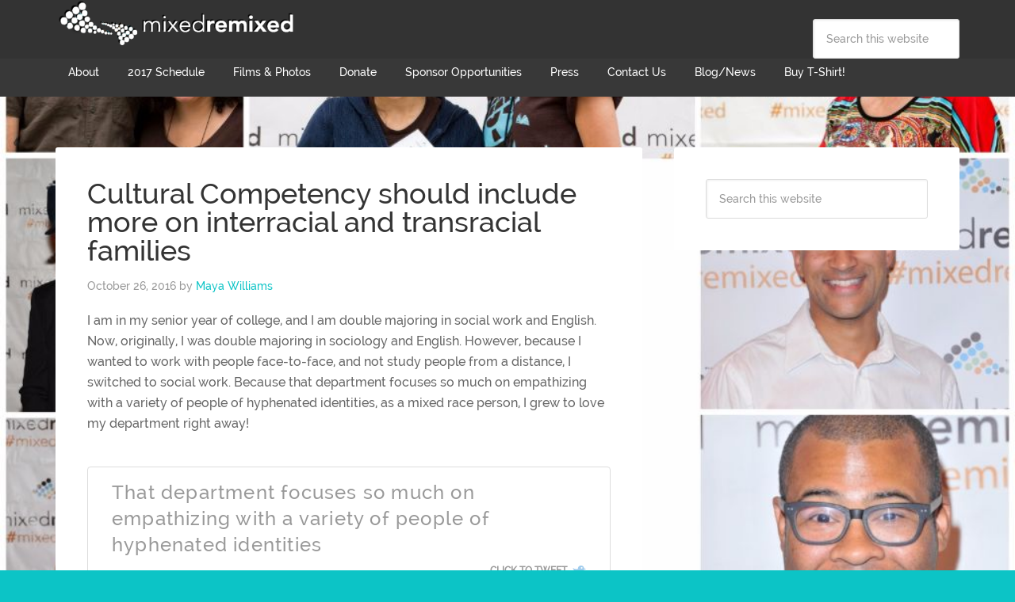

--- FILE ---
content_type: text/html; charset=UTF-8
request_url: http://www.mixedremixed.org/tag/mixed-remixed-festival-bloggers/
body_size: 9476
content:
<!DOCTYPE html>
<html lang="en-US">
<head >
<meta charset="UTF-8" />
<meta name="viewport" content="width=device-width, initial-scale=1" />
<meta name='robots' content='index, follow, max-image-preview:large, max-snippet:-1, max-video-preview:-1' />

	<!-- This site is optimized with the Yoast SEO plugin v19.10 - https://yoast.com/wordpress/plugins/seo/ -->
	<title>Mixed Remixed Festival Bloggers Archives - Mixed Remixed Festival</title>
	<link rel="canonical" href="http://www.mixedremixed.org/tag/mixed-remixed-festival-bloggers/" />
	<meta property="og:locale" content="en_US" />
	<meta property="og:type" content="article" />
	<meta property="og:title" content="Mixed Remixed Festival Bloggers Archives - Mixed Remixed Festival" />
	<meta property="og:url" content="http://www.mixedremixed.org/tag/mixed-remixed-festival-bloggers/" />
	<meta property="og:site_name" content="Mixed Remixed Festival" />
	<script type="application/ld+json" class="yoast-schema-graph">{"@context":"https://schema.org","@graph":[{"@type":"CollectionPage","@id":"http://www.mixedremixed.org/tag/mixed-remixed-festival-bloggers/","url":"http://www.mixedremixed.org/tag/mixed-remixed-festival-bloggers/","name":"Mixed Remixed Festival Bloggers Archives - Mixed Remixed Festival","isPartOf":{"@id":"http://www.mixedremixed.org/#website"},"primaryImageOfPage":{"@id":"http://www.mixedremixed.org/tag/mixed-remixed-festival-bloggers/#primaryimage"},"image":{"@id":"http://www.mixedremixed.org/tag/mixed-remixed-festival-bloggers/#primaryimage"},"thumbnailUrl":"http://www.mixedremixed.org/wp-content/uploads/2016/10/IMG_4317_.jpg","breadcrumb":{"@id":"http://www.mixedremixed.org/tag/mixed-remixed-festival-bloggers/#breadcrumb"},"inLanguage":"en-US"},{"@type":"ImageObject","inLanguage":"en-US","@id":"http://www.mixedremixed.org/tag/mixed-remixed-festival-bloggers/#primaryimage","url":"http://www.mixedremixed.org/wp-content/uploads/2016/10/IMG_4317_.jpg","contentUrl":"http://www.mixedremixed.org/wp-content/uploads/2016/10/IMG_4317_.jpg","width":1024,"height":613,"caption":"oreganeval.org"},{"@type":"BreadcrumbList","@id":"http://www.mixedremixed.org/tag/mixed-remixed-festival-bloggers/#breadcrumb","itemListElement":[{"@type":"ListItem","position":1,"name":"Home","item":"http://www.mixedremixed.org/"},{"@type":"ListItem","position":2,"name":"Mixed Remixed Festival Bloggers"}]},{"@type":"WebSite","@id":"http://www.mixedremixed.org/#website","url":"http://www.mixedremixed.org/","name":"Mixed Remixed Festival","description":"films, books, performance celebrating Mixed race experience","potentialAction":[{"@type":"SearchAction","target":{"@type":"EntryPoint","urlTemplate":"http://www.mixedremixed.org/?s={search_term_string}"},"query-input":"required name=search_term_string"}],"inLanguage":"en-US"}]}</script>
	<!-- / Yoast SEO plugin. -->


<link rel='dns-prefetch' href='//a.omappapi.com' />
<link rel='dns-prefetch' href='//fonts.googleapis.com' />
<link rel='dns-prefetch' href='//maxcdn.bootstrapcdn.com' />
<link rel="alternate" type="application/rss+xml" title="Mixed Remixed Festival &raquo; Feed" href="http://www.mixedremixed.org/feed/" />
<link rel="alternate" type="application/rss+xml" title="Mixed Remixed Festival &raquo; Comments Feed" href="http://www.mixedremixed.org/comments/feed/" />
<link rel="alternate" type="application/rss+xml" title="Mixed Remixed Festival &raquo; Mixed Remixed Festival Bloggers Tag Feed" href="http://www.mixedremixed.org/tag/mixed-remixed-festival-bloggers/feed/" />
<script type="text/javascript">
/* <![CDATA[ */
window._wpemojiSettings = {"baseUrl":"https:\/\/s.w.org\/images\/core\/emoji\/14.0.0\/72x72\/","ext":".png","svgUrl":"https:\/\/s.w.org\/images\/core\/emoji\/14.0.0\/svg\/","svgExt":".svg","source":{"concatemoji":"http:\/\/www.mixedremixed.org\/wp-includes\/js\/wp-emoji-release.min.js?ver=6.4.7"}};
/*! This file is auto-generated */
!function(i,n){var o,s,e;function c(e){try{var t={supportTests:e,timestamp:(new Date).valueOf()};sessionStorage.setItem(o,JSON.stringify(t))}catch(e){}}function p(e,t,n){e.clearRect(0,0,e.canvas.width,e.canvas.height),e.fillText(t,0,0);var t=new Uint32Array(e.getImageData(0,0,e.canvas.width,e.canvas.height).data),r=(e.clearRect(0,0,e.canvas.width,e.canvas.height),e.fillText(n,0,0),new Uint32Array(e.getImageData(0,0,e.canvas.width,e.canvas.height).data));return t.every(function(e,t){return e===r[t]})}function u(e,t,n){switch(t){case"flag":return n(e,"\ud83c\udff3\ufe0f\u200d\u26a7\ufe0f","\ud83c\udff3\ufe0f\u200b\u26a7\ufe0f")?!1:!n(e,"\ud83c\uddfa\ud83c\uddf3","\ud83c\uddfa\u200b\ud83c\uddf3")&&!n(e,"\ud83c\udff4\udb40\udc67\udb40\udc62\udb40\udc65\udb40\udc6e\udb40\udc67\udb40\udc7f","\ud83c\udff4\u200b\udb40\udc67\u200b\udb40\udc62\u200b\udb40\udc65\u200b\udb40\udc6e\u200b\udb40\udc67\u200b\udb40\udc7f");case"emoji":return!n(e,"\ud83e\udef1\ud83c\udffb\u200d\ud83e\udef2\ud83c\udfff","\ud83e\udef1\ud83c\udffb\u200b\ud83e\udef2\ud83c\udfff")}return!1}function f(e,t,n){var r="undefined"!=typeof WorkerGlobalScope&&self instanceof WorkerGlobalScope?new OffscreenCanvas(300,150):i.createElement("canvas"),a=r.getContext("2d",{willReadFrequently:!0}),o=(a.textBaseline="top",a.font="600 32px Arial",{});return e.forEach(function(e){o[e]=t(a,e,n)}),o}function t(e){var t=i.createElement("script");t.src=e,t.defer=!0,i.head.appendChild(t)}"undefined"!=typeof Promise&&(o="wpEmojiSettingsSupports",s=["flag","emoji"],n.supports={everything:!0,everythingExceptFlag:!0},e=new Promise(function(e){i.addEventListener("DOMContentLoaded",e,{once:!0})}),new Promise(function(t){var n=function(){try{var e=JSON.parse(sessionStorage.getItem(o));if("object"==typeof e&&"number"==typeof e.timestamp&&(new Date).valueOf()<e.timestamp+604800&&"object"==typeof e.supportTests)return e.supportTests}catch(e){}return null}();if(!n){if("undefined"!=typeof Worker&&"undefined"!=typeof OffscreenCanvas&&"undefined"!=typeof URL&&URL.createObjectURL&&"undefined"!=typeof Blob)try{var e="postMessage("+f.toString()+"("+[JSON.stringify(s),u.toString(),p.toString()].join(",")+"));",r=new Blob([e],{type:"text/javascript"}),a=new Worker(URL.createObjectURL(r),{name:"wpTestEmojiSupports"});return void(a.onmessage=function(e){c(n=e.data),a.terminate(),t(n)})}catch(e){}c(n=f(s,u,p))}t(n)}).then(function(e){for(var t in e)n.supports[t]=e[t],n.supports.everything=n.supports.everything&&n.supports[t],"flag"!==t&&(n.supports.everythingExceptFlag=n.supports.everythingExceptFlag&&n.supports[t]);n.supports.everythingExceptFlag=n.supports.everythingExceptFlag&&!n.supports.flag,n.DOMReady=!1,n.readyCallback=function(){n.DOMReady=!0}}).then(function(){return e}).then(function(){var e;n.supports.everything||(n.readyCallback(),(e=n.source||{}).concatemoji?t(e.concatemoji):e.wpemoji&&e.twemoji&&(t(e.twemoji),t(e.wpemoji)))}))}((window,document),window._wpemojiSettings);
/* ]]> */
</script>
<link rel='stylesheet' id='font-awesome-css-css' href='http://www.mixedremixed.org/wp-content/plugins/font-awesome-wp/css/font-awesome.min.css?ver=6.4.7' type='text/css' media='all' />
<link rel='stylesheet' id='agency-pro-theme-css' href='http://www.mixedremixed.org/wp-content/themes/agency-pro/style.css?ver=3.1.2' type='text/css' media='all' />
<style id='wp-emoji-styles-inline-css' type='text/css'>

	img.wp-smiley, img.emoji {
		display: inline !important;
		border: none !important;
		box-shadow: none !important;
		height: 1em !important;
		width: 1em !important;
		margin: 0 0.07em !important;
		vertical-align: -0.1em !important;
		background: none !important;
		padding: 0 !important;
	}
</style>
<link rel='stylesheet' id='wp-block-library-css' href='http://www.mixedremixed.org/wp-includes/css/dist/block-library/style.min.css?ver=6.4.7' type='text/css' media='all' />
<link rel='stylesheet' id='awsm-ead-public-css' href='http://www.mixedremixed.org/wp-content/plugins/embed-any-document/css/embed-public.min.css?ver=2.7.1' type='text/css' media='all' />
<style id='classic-theme-styles-inline-css' type='text/css'>
/*! This file is auto-generated */
.wp-block-button__link{color:#fff;background-color:#32373c;border-radius:9999px;box-shadow:none;text-decoration:none;padding:calc(.667em + 2px) calc(1.333em + 2px);font-size:1.125em}.wp-block-file__button{background:#32373c;color:#fff;text-decoration:none}
</style>
<style id='global-styles-inline-css' type='text/css'>
body{--wp--preset--color--black: #000000;--wp--preset--color--cyan-bluish-gray: #abb8c3;--wp--preset--color--white: #ffffff;--wp--preset--color--pale-pink: #f78da7;--wp--preset--color--vivid-red: #cf2e2e;--wp--preset--color--luminous-vivid-orange: #ff6900;--wp--preset--color--luminous-vivid-amber: #fcb900;--wp--preset--color--light-green-cyan: #7bdcb5;--wp--preset--color--vivid-green-cyan: #00d084;--wp--preset--color--pale-cyan-blue: #8ed1fc;--wp--preset--color--vivid-cyan-blue: #0693e3;--wp--preset--color--vivid-purple: #9b51e0;--wp--preset--gradient--vivid-cyan-blue-to-vivid-purple: linear-gradient(135deg,rgba(6,147,227,1) 0%,rgb(155,81,224) 100%);--wp--preset--gradient--light-green-cyan-to-vivid-green-cyan: linear-gradient(135deg,rgb(122,220,180) 0%,rgb(0,208,130) 100%);--wp--preset--gradient--luminous-vivid-amber-to-luminous-vivid-orange: linear-gradient(135deg,rgba(252,185,0,1) 0%,rgba(255,105,0,1) 100%);--wp--preset--gradient--luminous-vivid-orange-to-vivid-red: linear-gradient(135deg,rgba(255,105,0,1) 0%,rgb(207,46,46) 100%);--wp--preset--gradient--very-light-gray-to-cyan-bluish-gray: linear-gradient(135deg,rgb(238,238,238) 0%,rgb(169,184,195) 100%);--wp--preset--gradient--cool-to-warm-spectrum: linear-gradient(135deg,rgb(74,234,220) 0%,rgb(151,120,209) 20%,rgb(207,42,186) 40%,rgb(238,44,130) 60%,rgb(251,105,98) 80%,rgb(254,248,76) 100%);--wp--preset--gradient--blush-light-purple: linear-gradient(135deg,rgb(255,206,236) 0%,rgb(152,150,240) 100%);--wp--preset--gradient--blush-bordeaux: linear-gradient(135deg,rgb(254,205,165) 0%,rgb(254,45,45) 50%,rgb(107,0,62) 100%);--wp--preset--gradient--luminous-dusk: linear-gradient(135deg,rgb(255,203,112) 0%,rgb(199,81,192) 50%,rgb(65,88,208) 100%);--wp--preset--gradient--pale-ocean: linear-gradient(135deg,rgb(255,245,203) 0%,rgb(182,227,212) 50%,rgb(51,167,181) 100%);--wp--preset--gradient--electric-grass: linear-gradient(135deg,rgb(202,248,128) 0%,rgb(113,206,126) 100%);--wp--preset--gradient--midnight: linear-gradient(135deg,rgb(2,3,129) 0%,rgb(40,116,252) 100%);--wp--preset--font-size--small: 13px;--wp--preset--font-size--medium: 20px;--wp--preset--font-size--large: 36px;--wp--preset--font-size--x-large: 42px;--wp--preset--spacing--20: 0.44rem;--wp--preset--spacing--30: 0.67rem;--wp--preset--spacing--40: 1rem;--wp--preset--spacing--50: 1.5rem;--wp--preset--spacing--60: 2.25rem;--wp--preset--spacing--70: 3.38rem;--wp--preset--spacing--80: 5.06rem;--wp--preset--shadow--natural: 6px 6px 9px rgba(0, 0, 0, 0.2);--wp--preset--shadow--deep: 12px 12px 50px rgba(0, 0, 0, 0.4);--wp--preset--shadow--sharp: 6px 6px 0px rgba(0, 0, 0, 0.2);--wp--preset--shadow--outlined: 6px 6px 0px -3px rgba(255, 255, 255, 1), 6px 6px rgba(0, 0, 0, 1);--wp--preset--shadow--crisp: 6px 6px 0px rgba(0, 0, 0, 1);}:where(.is-layout-flex){gap: 0.5em;}:where(.is-layout-grid){gap: 0.5em;}body .is-layout-flow > .alignleft{float: left;margin-inline-start: 0;margin-inline-end: 2em;}body .is-layout-flow > .alignright{float: right;margin-inline-start: 2em;margin-inline-end: 0;}body .is-layout-flow > .aligncenter{margin-left: auto !important;margin-right: auto !important;}body .is-layout-constrained > .alignleft{float: left;margin-inline-start: 0;margin-inline-end: 2em;}body .is-layout-constrained > .alignright{float: right;margin-inline-start: 2em;margin-inline-end: 0;}body .is-layout-constrained > .aligncenter{margin-left: auto !important;margin-right: auto !important;}body .is-layout-constrained > :where(:not(.alignleft):not(.alignright):not(.alignfull)){max-width: var(--wp--style--global--content-size);margin-left: auto !important;margin-right: auto !important;}body .is-layout-constrained > .alignwide{max-width: var(--wp--style--global--wide-size);}body .is-layout-flex{display: flex;}body .is-layout-flex{flex-wrap: wrap;align-items: center;}body .is-layout-flex > *{margin: 0;}body .is-layout-grid{display: grid;}body .is-layout-grid > *{margin: 0;}:where(.wp-block-columns.is-layout-flex){gap: 2em;}:where(.wp-block-columns.is-layout-grid){gap: 2em;}:where(.wp-block-post-template.is-layout-flex){gap: 1.25em;}:where(.wp-block-post-template.is-layout-grid){gap: 1.25em;}.has-black-color{color: var(--wp--preset--color--black) !important;}.has-cyan-bluish-gray-color{color: var(--wp--preset--color--cyan-bluish-gray) !important;}.has-white-color{color: var(--wp--preset--color--white) !important;}.has-pale-pink-color{color: var(--wp--preset--color--pale-pink) !important;}.has-vivid-red-color{color: var(--wp--preset--color--vivid-red) !important;}.has-luminous-vivid-orange-color{color: var(--wp--preset--color--luminous-vivid-orange) !important;}.has-luminous-vivid-amber-color{color: var(--wp--preset--color--luminous-vivid-amber) !important;}.has-light-green-cyan-color{color: var(--wp--preset--color--light-green-cyan) !important;}.has-vivid-green-cyan-color{color: var(--wp--preset--color--vivid-green-cyan) !important;}.has-pale-cyan-blue-color{color: var(--wp--preset--color--pale-cyan-blue) !important;}.has-vivid-cyan-blue-color{color: var(--wp--preset--color--vivid-cyan-blue) !important;}.has-vivid-purple-color{color: var(--wp--preset--color--vivid-purple) !important;}.has-black-background-color{background-color: var(--wp--preset--color--black) !important;}.has-cyan-bluish-gray-background-color{background-color: var(--wp--preset--color--cyan-bluish-gray) !important;}.has-white-background-color{background-color: var(--wp--preset--color--white) !important;}.has-pale-pink-background-color{background-color: var(--wp--preset--color--pale-pink) !important;}.has-vivid-red-background-color{background-color: var(--wp--preset--color--vivid-red) !important;}.has-luminous-vivid-orange-background-color{background-color: var(--wp--preset--color--luminous-vivid-orange) !important;}.has-luminous-vivid-amber-background-color{background-color: var(--wp--preset--color--luminous-vivid-amber) !important;}.has-light-green-cyan-background-color{background-color: var(--wp--preset--color--light-green-cyan) !important;}.has-vivid-green-cyan-background-color{background-color: var(--wp--preset--color--vivid-green-cyan) !important;}.has-pale-cyan-blue-background-color{background-color: var(--wp--preset--color--pale-cyan-blue) !important;}.has-vivid-cyan-blue-background-color{background-color: var(--wp--preset--color--vivid-cyan-blue) !important;}.has-vivid-purple-background-color{background-color: var(--wp--preset--color--vivid-purple) !important;}.has-black-border-color{border-color: var(--wp--preset--color--black) !important;}.has-cyan-bluish-gray-border-color{border-color: var(--wp--preset--color--cyan-bluish-gray) !important;}.has-white-border-color{border-color: var(--wp--preset--color--white) !important;}.has-pale-pink-border-color{border-color: var(--wp--preset--color--pale-pink) !important;}.has-vivid-red-border-color{border-color: var(--wp--preset--color--vivid-red) !important;}.has-luminous-vivid-orange-border-color{border-color: var(--wp--preset--color--luminous-vivid-orange) !important;}.has-luminous-vivid-amber-border-color{border-color: var(--wp--preset--color--luminous-vivid-amber) !important;}.has-light-green-cyan-border-color{border-color: var(--wp--preset--color--light-green-cyan) !important;}.has-vivid-green-cyan-border-color{border-color: var(--wp--preset--color--vivid-green-cyan) !important;}.has-pale-cyan-blue-border-color{border-color: var(--wp--preset--color--pale-cyan-blue) !important;}.has-vivid-cyan-blue-border-color{border-color: var(--wp--preset--color--vivid-cyan-blue) !important;}.has-vivid-purple-border-color{border-color: var(--wp--preset--color--vivid-purple) !important;}.has-vivid-cyan-blue-to-vivid-purple-gradient-background{background: var(--wp--preset--gradient--vivid-cyan-blue-to-vivid-purple) !important;}.has-light-green-cyan-to-vivid-green-cyan-gradient-background{background: var(--wp--preset--gradient--light-green-cyan-to-vivid-green-cyan) !important;}.has-luminous-vivid-amber-to-luminous-vivid-orange-gradient-background{background: var(--wp--preset--gradient--luminous-vivid-amber-to-luminous-vivid-orange) !important;}.has-luminous-vivid-orange-to-vivid-red-gradient-background{background: var(--wp--preset--gradient--luminous-vivid-orange-to-vivid-red) !important;}.has-very-light-gray-to-cyan-bluish-gray-gradient-background{background: var(--wp--preset--gradient--very-light-gray-to-cyan-bluish-gray) !important;}.has-cool-to-warm-spectrum-gradient-background{background: var(--wp--preset--gradient--cool-to-warm-spectrum) !important;}.has-blush-light-purple-gradient-background{background: var(--wp--preset--gradient--blush-light-purple) !important;}.has-blush-bordeaux-gradient-background{background: var(--wp--preset--gradient--blush-bordeaux) !important;}.has-luminous-dusk-gradient-background{background: var(--wp--preset--gradient--luminous-dusk) !important;}.has-pale-ocean-gradient-background{background: var(--wp--preset--gradient--pale-ocean) !important;}.has-electric-grass-gradient-background{background: var(--wp--preset--gradient--electric-grass) !important;}.has-midnight-gradient-background{background: var(--wp--preset--gradient--midnight) !important;}.has-small-font-size{font-size: var(--wp--preset--font-size--small) !important;}.has-medium-font-size{font-size: var(--wp--preset--font-size--medium) !important;}.has-large-font-size{font-size: var(--wp--preset--font-size--large) !important;}.has-x-large-font-size{font-size: var(--wp--preset--font-size--x-large) !important;}
.wp-block-navigation a:where(:not(.wp-element-button)){color: inherit;}
:where(.wp-block-post-template.is-layout-flex){gap: 1.25em;}:where(.wp-block-post-template.is-layout-grid){gap: 1.25em;}
:where(.wp-block-columns.is-layout-flex){gap: 2em;}:where(.wp-block-columns.is-layout-grid){gap: 2em;}
.wp-block-pullquote{font-size: 1.5em;line-height: 1.6;}
</style>
<link rel='stylesheet' id='tm_clicktotweet-css' href='http://www.mixedremixed.org/wp-content/plugins/click-to-tweet-by-todaymade/assets/css/styles.css?ver=6.4.7' type='text/css' media='all' />
<link rel='stylesheet' id='font-awesome-four-css' href='http://www.mixedremixed.org/wp-content/plugins/font-awesome-4-menus/css/font-awesome.min.css?ver=4.7.0' type='text/css' media='all' />
<link rel='stylesheet' id='sow-image-default-17bc2272b535-css' href='http://www.mixedremixed.org/wp-content/uploads/siteorigin-widgets/sow-image-default-17bc2272b535.css?ver=6.4.7' type='text/css' media='all' />
<link rel='stylesheet' id='uaf_client_css-css' href='http://www.mixedremixed.org/wp-content/uploads/useanyfont/uaf.css?ver=1668071316' type='text/css' media='all' />
<link rel='stylesheet' id='dashicons-css' href='http://www.mixedremixed.org/wp-includes/css/dashicons.min.css?ver=6.4.7' type='text/css' media='all' />
<link rel='stylesheet' id='google-fonts-css' href='//fonts.googleapis.com/css?family=EB+Garamond%7CSpinnaker&#038;ver=3.1.2' type='text/css' media='all' />
<link rel='stylesheet' id='cff-css' href='http://www.mixedremixed.org/wp-content/plugins/custom-facebook-feed/assets/css/cff-style.min.css?ver=4.1.5' type='text/css' media='all' />
<link rel='stylesheet' id='sb-font-awesome-css' href='https://maxcdn.bootstrapcdn.com/font-awesome/4.7.0/css/font-awesome.min.css?ver=6.4.7' type='text/css' media='all' />
<link rel='stylesheet' id='tablepress-default-css' href='http://www.mixedremixed.org/wp-content/plugins/tablepress/css/default.min.css?ver=1.14' type='text/css' media='all' />
<script type="text/javascript" src="http://www.mixedremixed.org/wp-includes/js/jquery/jquery.min.js?ver=3.7.1" id="jquery-core-js"></script>
<script type="text/javascript" src="http://www.mixedremixed.org/wp-includes/js/jquery/jquery-migrate.min.js?ver=3.4.1" id="jquery-migrate-js"></script>
<script type="text/javascript" src="http://www.mixedremixed.org/wp-content/themes/agency-pro/js/responsive-menu.js?ver=1.0.0" id="agency-responsive-menu-js"></script>
<script type="text/javascript" src="http://www.mixedremixed.org/wp-content/themes/agency-pro/js/backstretch.js?ver=1.0.0" id="agency-pro-backstretch-js"></script>
<script type="text/javascript" id="agency-pro-backstretch-set-js-extra">
/* <![CDATA[ */
var BackStretchImg = {"src":"\/\/www.mixedremixed.org\/wp-content\/uploads\/2017\/02\/collage-test-3.jpg"};
/* ]]> */
</script>
<script type="text/javascript" src="http://www.mixedremixed.org/wp-content/themes/agency-pro/js/backstretch-set.js?ver=1.0.0" id="agency-pro-backstretch-set-js"></script>
<link rel="https://api.w.org/" href="http://www.mixedremixed.org/wp-json/" /><link rel="alternate" type="application/json" href="http://www.mixedremixed.org/wp-json/wp/v2/tags/320" /><link rel="EditURI" type="application/rsd+xml" title="RSD" href="http://www.mixedremixed.org/xmlrpc.php?rsd" />
<meta name="generator" content="WordPress 6.4.7" />
	<link rel="preconnect" href="https://fonts.googleapis.com">
	<link rel="preconnect" href="https://fonts.gstatic.com">
	<link href='https://fonts.googleapis.com/css2?display=swap&family=Raleway+Dots' rel='stylesheet'><link type="text/css" rel="stylesheet" href="http://www.mixedremixed.org/wp-content/plugins/simple-pull-quote/css/simple-pull-quote.css" />
<link rel="pingback" href="http://www.mixedremixed.org/xmlrpc.php" />
<style type="text/css">.site-title a { background: url(http://www.mixedremixed.org/wp-content/uploads/2015/01/cropped-WHITE.png) no-repeat !important; }</style>
<link rel="icon" href="http://www.mixedremixed.org/wp-content/uploads/2015/01/cropped-logo-1-32x32.png" sizes="32x32" />
<link rel="icon" href="http://www.mixedremixed.org/wp-content/uploads/2015/01/cropped-logo-1-192x192.png" sizes="192x192" />
<link rel="apple-touch-icon" href="http://www.mixedremixed.org/wp-content/uploads/2015/01/cropped-logo-1-180x180.png" />
<meta name="msapplication-TileImage" content="http://www.mixedremixed.org/wp-content/uploads/2015/01/cropped-logo-1-270x270.png" />
	<style id="egf-frontend-styles" type="text/css">
		h1 {font-family: 'Raleway Dots', sans-serif;font-style: normal;font-weight: 400;} p {} h2 {} h3 {} h4 {} h5 {} h6 {} 	</style>
	</head>
<body class="archive tag tag-mixed-remixed-festival-bloggers tag-320 custom-header header-image content-sidebar genesis-breadcrumbs-hidden genesis-footer-widgets-visible agency-pro-blue"><header class="site-header"><div class="wrap"><div class="title-area"><p class="site-title"><a href="http://www.mixedremixed.org/">Mixed Remixed Festival</a></p></div><div class="widget-area header-widget-area"><section id="search-5" class="widget widget_search"><div class="widget-wrap"><form class="search-form" method="get" action="http://www.mixedremixed.org/" role="search"><input class="search-form-input" type="search" name="s" id="searchform-1" placeholder="Search this website"><input class="search-form-submit" type="submit" value="Search"><meta content="http://www.mixedremixed.org/?s={s}"></form></div></section>
</div></div></header><div class="site-container"><nav class="nav-primary" aria-label="Main"><div class="wrap"><ul id="menu-main-nav" class="menu genesis-nav-menu menu-primary"><li id="menu-item-648" class="menu-item menu-item-type-post_type menu-item-object-page menu-item-has-children menu-item-648"><a href="http://www.mixedremixed.org/about-mixed-remixed/"><span >About</span></a>
<ul class="sub-menu">
	<li id="menu-item-6552" class="menu-item menu-item-type-post_type menu-item-object-page menu-item-6552"><a href="http://www.mixedremixed.org/about-mixed-remixed/"><span >Our Story</span></a></li>
	<li id="menu-item-3339" class="menu-item menu-item-type-post_type menu-item-object-page menu-item-3339"><a href="http://www.mixedremixed.org/mixed-remixed-team-2/"><span >Festival Team</span></a></li>
</ul>
</li>
<li id="menu-item-7343" class="menu-item menu-item-type-post_type menu-item-object-page menu-item-has-children menu-item-7343"><a href="http://www.mixedremixed.org/2017-mixed-remixed-festival-schedule/"><span >2017 Schedule</span></a>
<ul class="sub-menu">
	<li id="menu-item-7349" class="menu-item menu-item-type-post_type menu-item-object-page menu-item-7349"><a href="http://www.mixedremixed.org/2017-mixed-remixed-festival-schedule/"><span >2017 Schedule &#038; Registration</span></a></li>
	<li id="menu-item-7345" class="menu-item menu-item-type-post_type menu-item-object-page menu-item-7345"><a href="http://www.mixedremixed.org/2017-panel-discussions/"><span >2017 Panel Discussions &#038; Workshops</span></a></li>
	<li id="menu-item-7347" class="menu-item menu-item-type-post_type menu-item-object-page menu-item-7347"><a href="http://www.mixedremixed.org/2017-films/"><span >2017 Films</span></a></li>
	<li id="menu-item-7346" class="menu-item menu-item-type-post_type menu-item-object-page menu-item-7346"><a href="http://www.mixedremixed.org/featured-writers-2017/"><span >2017 Featured Writers</span></a></li>
	<li id="menu-item-7344" class="menu-item menu-item-type-post_type menu-item-object-page menu-item-7344"><a href="http://www.mixedremixed.org/family-fun-mixed-remixed-festival-2017/"><span >2017 Family Fun</span></a></li>
	<li id="menu-item-7438" class="menu-item menu-item-type-post_type menu-item-object-page menu-item-7438"><a href="http://www.mixedremixed.org/2017-storytellers-prize-presentation-live-event/"><span >2017 Storyteller&#8217;s Prize Presentation &#038; Live Event</span></a></li>
</ul>
</li>
<li id="menu-item-7654" class="menu-item menu-item-type-post_type menu-item-object-page menu-item-has-children menu-item-7654"><a href="http://www.mixedremixed.org/films-photos/"><span >Films &#038; Photos</span></a>
<ul class="sub-menu">
	<li id="menu-item-6558" class="menu-item menu-item-type-post_type menu-item-object-page menu-item-6558"><a href="http://www.mixedremixed.org/films-photos/"><span >Films &#038; Photos</span></a></li>
</ul>
</li>
<li id="menu-item-649" class="menu-item menu-item-type-post_type menu-item-object-page menu-item-649"><a href="http://www.mixedremixed.org/donate-to-mixed-remixed/"><span >Donate</span></a></li>
<li id="menu-item-2854" class="menu-item menu-item-type-post_type menu-item-object-page menu-item-2854"><a href="http://www.mixedremixed.org/sponsor-opportunities/"><span >Sponsor Opportunities</span></a></li>
<li id="menu-item-3737" class="menu-item menu-item-type-post_type menu-item-object-page menu-item-3737"><a href="http://www.mixedremixed.org/mixed-remixed-press/"><span >Press</span></a></li>
<li id="menu-item-25" class="menu-item menu-item-type-post_type menu-item-object-page menu-item-has-children menu-item-25"><a href="http://www.mixedremixed.org/contact-us/"><span >Contact Us</span></a>
<ul class="sub-menu">
	<li id="menu-item-6681" class="menu-item menu-item-type-post_type menu-item-object-page menu-item-6681"><a href="http://www.mixedremixed.org/contact-us-2/"><span >Contact Us!</span></a></li>
	<li id="menu-item-99" class="menu-item menu-item-type-post_type menu-item-object-page menu-item-99"><a href="http://www.mixedremixed.org/2015-volunteer-sign-up/"><span >Volunteer</span></a></li>
	<li id="menu-item-6735" class="menu-item menu-item-type-post_type menu-item-object-page menu-item-6735"><a href="http://www.mixedremixed.org/submit-guest-blog-post/"><span >Submit a Guest Blog Post!</span></a></li>
</ul>
</li>
<li id="menu-item-31" class="menu-item menu-item-type-post_type menu-item-object-page menu-item-31"><a href="http://www.mixedremixed.org/updates-news/"><span >Blog/News</span></a></li>
<li id="menu-item-7005" class="menu-item menu-item-type-post_type menu-item-object-post menu-item-7005"><a href="http://www.mixedremixed.org/buy-festival-t-shirt-support-mixed-remixed-festival/"><span >Buy T-Shirt!</span></a></li>
</ul></div></nav><div class="site-inner"><div class="content-sidebar-wrap"><main class="content"><article class="post-6522 post type-post status-publish format-standard has-post-thumbnail category-mrf-bloggers tag-article tag-binaries tag-bsw tag-citations tag-college tag-cross-cultural-studies tag-cultural-competency tag-empathy tag-engaging tag-interracial-families tag-maya-williams tag-mixed-remixed-festival-bloggers tag-placing-binaries-in-practices tag-policy tag-policy-research tag-racial-binaries tag-research-on-interracial-families tag-research-on-transracial-families tag-researchs tag-social-work tag-social-work-practice tag-social-work-research tag-transracial-families tag-undergraduate entry" aria-label="Cultural Competency should include more on interracial and transracial families"><header class="entry-header"><h2 class="entry-title"><a class="entry-title-link" rel="bookmark" href="http://www.mixedremixed.org/cultural-competency-should-include-more-on-interracial-and-transracial-families/">Cultural Competency should include more on interracial and transracial families</a></h2>
<p class="entry-meta"><time class="entry-time">October 26, 2016</time> by <span class="entry-author"><a href="http://www.mixedremixed.org/author/maya/" class="entry-author-link" rel="author"><span class="entry-author-name">Maya Williams</span></a></span>  </p></header><div class="entry-content"><div class="ttr_start"></div><p>I am in my senior year of college, and I am double majoring in social work and English. Now, originally, I was double majoring in sociology and English. However, because I wanted to work with people face-to-face, and not study people from a distance, I switched to social work. Because that department focuses so much on empathizing with a variety of people of hyphenated identities, as a mixed race person, I grew to love my department right away!</p>
<div class='tm-tweet-clear'></div>
<div class='tm-click-to-tweet'>
<div class='tm-ctt-text'><a href='https://twitter.com/share?text=That+department+focuses+so+much+on+empathizing+with+a+variety+of+people+of+hyphenated+identities&#038;via=mixedremixed&#038;related=mixedremixed&#038;url=http://www.mixedremixed.org/cultural-competency-should-include-more-on-interracial-and-transracial-families/' target='_blank'>That department focuses so much on empathizing with a variety of people of hyphenated identities</a></div>
<p><a href='https://twitter.com/share?text=That+department+focuses+so+much+on+empathizing+with+a+variety+of+people+of+hyphenated+identities&#038;via=mixedremixed&#038;related=mixedremixed&#038;url=http://www.mixedremixed.org/cultural-competency-should-include-more-on-interracial-and-transracial-families/' target='_blank' class='tm-ctt-btn'>Click To Tweet</a></p>
<div class='tm-ctt-tip'></div>
</div>
<p>In my major, I have done research on policy that has affected mixed race populations, and I am doing research with other awesome social work students in transracial adoption. Having the freedom to do research and interventions on our passions and passions we never knew could develop is a delightful freedom to have.</p>
<p>The most important thing for me, personally, that the social work department emphasizes, as any serving department emphasizes, is cultural competency. <a href="http://www.nccccurricula.info/culturalcompetence.html">Cultural competency is being able to work cross culturally with other individuals and groups.</a> Being able to acknowledge the culture you come from, while also knowing the best tools and the best way to be intentional for people of a culture, or cultures, you are outside of.</p>
<p>In the majority of my textbooks on social work, there are chapters that emphasize how to work best with certain racial populations, and what you need to know about them. However, I&#8217;ve noticed that as each of the authors go through each group, interracial families are either barely touched on or not touched on at all.</p>
<div class='tm-tweet-clear'></div>
<div class='tm-click-to-tweet'>
<div class='tm-ctt-text'><a href='https://twitter.com/share?text=Interracial+families+are+either+barely+touched+on+or+not+touched+on+at+all.&#038;via=mixedremixed&#038;related=mixedremixed&#038;url=http://www.mixedremixed.org/cultural-competency-should-include-more-on-interracial-and-transracial-families/' target='_blank'>Interracial families are either barely touched on or not touched on at all.</a></div>
<p><a href='https://twitter.com/share?text=Interracial+families+are+either+barely+touched+on+or+not+touched+on+at+all.&#038;via=mixedremixed&#038;related=mixedremixed&#038;url=http://www.mixedremixed.org/cultural-competency-should-include-more-on-interracial-and-transracial-families/' target='_blank' class='tm-ctt-btn'>Click To Tweet</a></p>
<div class='tm-ctt-tip'></div>
</div>
<p>There isn&#8217;t enough research done, or interracial families are touched on in one example case study out of the many case studies the authors present to the reader.</p>
<p>Moreover, when discussing transracial families, the <a href="https://en.wikipedia.org/wiki/Indian_Child_Welfare_Act">Indian Child Welfare Act</a> is briefly touched on, or the process for kids transitioning from being a foster child to an adopted child. However, there still isn&#8217;t enough research done on what transracial families are like, or, how to best work with transracial families. Especially when there has been debate on whether or not parents should adopt children of a race(s) that isn&#8217;t their own (Smith, Jacobson, Juárez 2011).</p>
<div class='tm-tweet-clear'></div>
<div class='tm-click-to-tweet'>
<div class='tm-ctt-text'><a href='https://twitter.com/share?text=There+has+been+debate+on+whether+or+not+parents+should+adopt+children+of+a+race%28s%29+that+isn%27t+their+own&#038;via=mixedremixed&#038;related=mixedremixed&#038;url=http://www.mixedremixed.org/cultural-competency-should-include-more-on-interracial-and-transracial-families/' target='_blank'>There has been debate on whether or not parents should adopt children of a race(s) that isn&#8217;t their own</a></div>
<p><a href='https://twitter.com/share?text=There+has+been+debate+on+whether+or+not+parents+should+adopt+children+of+a+race%28s%29+that+isn%27t+their+own&#038;via=mixedremixed&#038;related=mixedremixed&#038;url=http://www.mixedremixed.org/cultural-competency-should-include-more-on-interracial-and-transracial-families/' target='_blank' class='tm-ctt-btn'>Click To Tweet</a></p>
<div class='tm-ctt-tip'></div>
</div>
<p>A problem I have with this lack of attention and lack of research is that it perpetuates the idea that interracial and transracial families are exotic rarities when they are anything but.</p>
<p>Another problem I have with this is that it perpetuates a particular binary when it comes to doing research in diverse populations.</p>
<p>Social workers have to compare monoracial white people and monoracial people of color (yes, the phrase &#8220;people of color&#8221; to group so many people in one category marks my last statement as a binary). Social workers have to compare straight people and the LGBTQIA community (again, grouping various people together into one still perpetuates a binary). This list can go on and on into class, religion, etc.</p>
<p>There&#8217;s not enough middle ground. There&#8217;s not enough of a spectrum present. And more and more people ought to know by know how wide the spectrum is when it comes to interracial families having mixed race children, transracial families in regards to the background(s) of the children that are a part of their unit.</p>
<div class='tm-tweet-clear'></div>
<div class='tm-click-to-tweet'>
<div class='tm-ctt-text'><a href='https://twitter.com/share?text=There%27s+not+enough+of+a+spectrum+present.&#038;via=mixedremixed&#038;related=mixedremixed&#038;url=http://www.mixedremixed.org/cultural-competency-should-include-more-on-interracial-and-transracial-families/' target='_blank'>There&#8217;s not enough of a spectrum present.</a></div>
<p><a href='https://twitter.com/share?text=There%27s+not+enough+of+a+spectrum+present.&#038;via=mixedremixed&#038;related=mixedremixed&#038;url=http://www.mixedremixed.org/cultural-competency-should-include-more-on-interracial-and-transracial-families/' target='_blank' class='tm-ctt-btn'>Click To Tweet</a></p>
<div class='tm-ctt-tip'></div>
</div>
<p>When I presented my policy research last year, people were shocked to find that there are no policies that are enacted to protect and provide benefits to various mixed race communities in the same way that there are for various monoracial communities (Campbell &amp; Herman 2010). And even in that, it can be difficult to present, because if I want to be a social worker, how helpful am I going to be by using a monoracial verses multiracial binary? Whether it&#8217;s individuals or families?</p>
<p>One positive that can come out of this process of figuring this out, for me, personally, is to advocate for more of that research to be done, if not do it myself, as a mixed race person.</p>
<p>There needs to be more of us in the social work field.</p>
<p>There needs to be more of us researching policy to see how mixed race populations are affected by certain policies.</p>
<p>There needs to be more of us making sure the cultural competency in our backgrounds and other people&#8217;s backgrounds is done much better than it has been.</p>
<div class="ttr_end"></div></div><footer class="entry-footer"><p class="entry-meta"><span class="entry-categories">Filed Under: <a href="http://www.mixedremixed.org/category/mrf-bloggers/" rel="category tag">Mixed Remixed Festival Bloggers</a></span> <span class="entry-tags">Tagged With: <a href="http://www.mixedremixed.org/tag/article/" rel="tag">article</a>, <a href="http://www.mixedremixed.org/tag/binaries/" rel="tag">binaries</a>, <a href="http://www.mixedremixed.org/tag/bsw/" rel="tag">BSW</a>, <a href="http://www.mixedremixed.org/tag/citations/" rel="tag">citations</a>, <a href="http://www.mixedremixed.org/tag/college/" rel="tag">college</a>, <a href="http://www.mixedremixed.org/tag/cross-cultural-studies/" rel="tag">cross-cultural studies</a>, <a href="http://www.mixedremixed.org/tag/cultural-competency/" rel="tag">cultural competency</a>, <a href="http://www.mixedremixed.org/tag/empathy/" rel="tag">empathy</a>, <a href="http://www.mixedremixed.org/tag/engaging/" rel="tag">engaging</a>, <a href="http://www.mixedremixed.org/tag/interracial-families/" rel="tag">interracial families</a>, <a href="http://www.mixedremixed.org/tag/maya-williams/" rel="tag">Maya Williams</a>, <a href="http://www.mixedremixed.org/tag/mixed-remixed-festival-bloggers/" rel="tag">Mixed Remixed Festival Bloggers</a>, <a href="http://www.mixedremixed.org/tag/placing-binaries-in-practices/" rel="tag">placing binaries in practices</a>, <a href="http://www.mixedremixed.org/tag/policy/" rel="tag">policy</a>, <a href="http://www.mixedremixed.org/tag/policy-research/" rel="tag">policy research</a>, <a href="http://www.mixedremixed.org/tag/racial-binaries/" rel="tag">racial binaries</a>, <a href="http://www.mixedremixed.org/tag/research-on-interracial-families/" rel="tag">research on interracial families</a>, <a href="http://www.mixedremixed.org/tag/research-on-transracial-families/" rel="tag">research on transracial families</a>, <a href="http://www.mixedremixed.org/tag/researchs/" rel="tag">researchs</a>, <a href="http://www.mixedremixed.org/tag/social-work/" rel="tag">social work</a>, <a href="http://www.mixedremixed.org/tag/social-work-practice/" rel="tag">social work practice</a>, <a href="http://www.mixedremixed.org/tag/social-work-research/" rel="tag">social work research</a>, <a href="http://www.mixedremixed.org/tag/transracial-families/" rel="tag">transracial families</a>, <a href="http://www.mixedremixed.org/tag/undergraduate/" rel="tag">undergraduate</a></span></p></footer></article></main><aside class="sidebar sidebar-primary widget-area" role="complementary" aria-label="Primary Sidebar"><section id="search-4" class="widget widget_search"><div class="widget-wrap"><form class="search-form" method="get" action="http://www.mixedremixed.org/" role="search"><input class="search-form-input" type="search" name="s" id="searchform-2" placeholder="Search this website"><input class="search-form-submit" type="submit" value="Search"><meta content="http://www.mixedremixed.org/?s={s}"></form></div></section>
</aside></div></div><h1>TypeError thrown</h1><p>stristr(): Argument #1 ($haystack) must be of type string, array given</p>